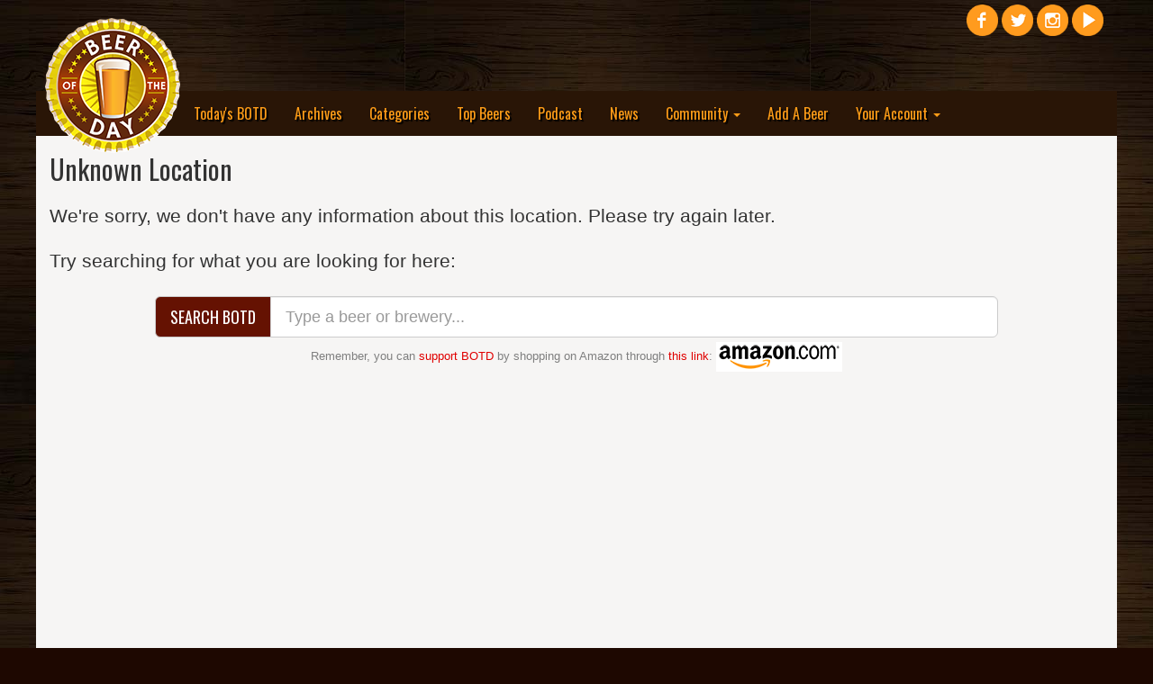

--- FILE ---
content_type: text/html; charset=UTF-8
request_url: https://www.beeroftheday.com/breweries/cn/zhongshan
body_size: 4915
content:
<!DOCTYPE html>
<html lang="en">

<head>
<!-- Force latest IE rendering engine or ChromeFrame if installed -->
<!--[if IE]><meta http-equiv="X-UA-Compatible" content="IE=edge,chrome=1"><![endif]-->

    <title>Beer of the Day</title>
    <meta charset="utf-8">
    <meta http-equiv="X-UA-Compatible" content="IE=edge">
    <meta http-equiv="content-language" content="EN" />
    <meta name="viewport" content="width=device-width, initial-scale=1">
    <meta name="description" content="Beer of the Day is an online community for beer enthusiasts.">
    <meta name="author" content="Beer of the Day">
    <meta name="copyright" content="Copyright &copy;2007-2026 Beer of the Day.  All rights reserved.">
	    <meta property="og:title" content="Beer of the Day" />
		<meta property="og:type" content="website" />
	<meta property="og:url" content="https://www.beeroftheday.com/breweries/cn/zhongshan" />
		<meta property="og:description" content="Beer of the Day is an online community for beer enthusiasts." />
	<meta property="og:site_name" content="Beer of the Day" />
	<meta property="fb:admins" content="730435373" />
	
	<meta name="twitter:card" content="summary_large_image">
	<meta name="twitter:site" content="@BeeroftheDay">
	<meta name="twitter:title" content="Beer of the Day">
	<meta name="twitter:description" content="Beer of the Day is an online community for beer enthusiasts.">
	<meta name="twitter:creator" content="@BeeroftheDay">
		
	<meta itemprop="name" content="Beer of the Day">
	<meta itemprop="description" content="Beer of the Day is an online community for beer enthusiasts.">
		
		<link rel="canonical" href="https://www.beeroftheday.com/breweries/cn/zhongshan" />
		
	<link rel="shortcut icon" href="/favicon.ico" type="image/x-icon" />
	<link rel="apple-touch-icon" href="/images/fav/apple-touch-icon.png" />
	<link rel="apple-touch-icon" sizes="57x57" href="/images/fav/apple-touch-icon-57x57.png" />
	<link rel="apple-touch-icon" sizes="72x72" href="/images/fav/apple-touch-icon-72x72.png" />
	<link rel="apple-touch-icon" sizes="76x76" href="/images/fav/apple-touch-icon-76x76.png" />
	<link rel="apple-touch-icon" sizes="114x114" href="/images/fav/apple-touch-icon-114x114.png" />
	<link rel="apple-touch-icon" sizes="120x120" href="/images/fav/apple-touch-icon-120x120.png" />
	<link rel="apple-touch-icon" sizes="144x144" href="/images/fav/apple-touch-icon-144x144.png" />
	<link rel="apple-touch-icon" sizes="152x152" href="/images/fav/apple-touch-icon-152x152.png" />
			<link rel="alternate" type="application/rss+xml" title="RSS Feed for BeeroftheDay.com" href="https://www.beeroftheday.com/beeroftheday.rss" />
		
    <link href="/min/?b=css&f=bootstrap.css,chosen.css,datepicker3.css,jquery-ui.1.11.3.css,jquery.fileupload.css,jquery.dataTables.css,star-rating.min.css,main.css,finaltilesgallery.css&1389136" rel="stylesheet">
    <link href="//maxcdn.bootstrapcdn.com/font-awesome/4.3.0/css/font-awesome.min.css" rel="stylesheet">

    <link href='https://fonts.googleapis.com/css?family=Oswald:400,700,300' rel='stylesheet' type='text/css'>
	<style type="text/css"> .header_links{ display: none; visibility: hidden; }</style>
	
    <!-- HTML5 Shim and Respond.js IE8 support of HTML5 elements and media queries -->
    <!-- WARNING: Respond.js doesn't work if you view the page via file:// -->
    <!--[if lt IE 9]>
        <script src="/min/?b=js&f=html5shiv.3.7.0.js,respond.1.4.2.min.js"></script>
    <![endif]-->
	
    <!-- jQuery -->
	<script src="/min/?b=js&f=jquery-new.js,jquery-ui-new.js,jquery.dataTables.js,sorttable.js,swipe.js,jquery.finaltilesgallery.js" type="text/javascript"></script>
		<script data-ad-client="ca-pub-7411371292964356" async src="https://pagead2.googlesyndication.com/pagead/js/adsbygoogle.js"></script>
	</head>

<body style="background-color: #1e0801;">
<div id="body_container">
<hgroup>
<h1 class="header_links">Beer of the Day.</h1>
<h2 class="header_links"><a href="https://www.beeroftheday.com/">Today's BOTD</a></h2>
<h2 class="header_links"><a href="https://www.beeroftheday.com/categories">Beer Categories</a></h2>
<h2 class="header_links"><a href="https://www.beeroftheday.com/top-beers">Top Beers</a></h2>
<h2 class="header_links"><a href="https://www.beeroftheday.com/breweries">Local Breweries</a></h2>
<h2 class="header_links"><a href="https://www.beerofthedaypodcast.com/">BOTD Podcast</a></h2>
<h2 class="header_links"><a href="https://www.beeroftheday.com/news">Latest Beer News</a></h2>
</hgroup>

<div id="fb-root"></div>
<script>(function(d, s, id) {
  var js, fjs = d.getElementsByTagName(s)[0];
  if (d.getElementById(id)) return;
  js = d.createElement(s); js.id = id;
  js.src = "//connect.facebook.net/en_US/sdk.js#xfbml=1&version=v2.4&appId=862070230531204";
  fjs.parentNode.insertBefore(js, fjs);
}(document, 'script', 'facebook-jssdk'));</script>
	
	  <div class="top-pad"></div>
    <div class="container">
    <div class="spacer"></div>
		<div class="row">
			<div class="col-xs-3">
				<div style="position: relative; width: 100%; height: 0; z-index: 0;">
					<div class="" style="position: absolute; width: 100%; z-index: 0;">
						<a class="navbar-brand visible-lg" href="/"><img alt="Beer of the Day" style="width: 150px; z-index: 1000;" id="botd_logo" border="0" src="/images/beeroftheday_logo.png"></a>
						<a class="navbar-brand visible-md" href="/"><img alt="Beer of the Day" style="width: 100px; z-index: 1000; top: -105px; left: -15px;" id="botd_logo" border="0" src="/images/beeroftheday_logo.png"></a>
						<a class="navbar-brand hidden-md hidden-lg" href="/"><img alt="Beer of the Day" style="width: 100px; top: -55px; left: -25px; z-index: 1000;" id="botd_logo" border="0" src="/images/beeroftheday_logo.png"></a>
					</div>
				</div>
			</div>
			<div class="col-xs-8">
				<div style="position: relative; width: 100%; height: 0;">
								</div>
			</div>
			<div class="col-xs-1">
				<div style="position: relative; width: 100%; height: 0;" class="hidden-sm hidden-xs">
				    <div class="" style="position: absolute; top: -100px; width: 100%;">
					    <div id="social_icons" style="width: 220px; text-align: right;">
					        <a target="blank" title="Beer of the Day Facebook Page" href="https://www.facebook.com/beeroftheday"><img alt="Beer of the Day Facebook Page" class="social_icon" border="0" src="/images/social/facebook.png"></a>
					        <a target="blank" title="Beer of the Day Twitter Page" href="https://www.twitter.com/beeroftheday"><img alt="Beer of the Day Twitter Page" class="social_icon" border="0" src="/images/social/twitter.png"></a>
					        <a target="blank" title="Beer of the Day Instagram Page" href="https://www.instagram.com/beeroftheday"><img alt="Beer of the Day Instagram Page" class="social_icon" border="0" src="/images/social/instagram.png"></a>
					        <a target="blank" title="Beer of the Day YouTube Page" href="https://youtube.com/c/BeeroftheDay"><img alt="Beer of the Day YouTube Page" class="social_icon" border="0" src="/images/social/youtube.png"></a>
					        <div class="fb-follow" data-href="https://www.facebook.com/beeroftheday" data-width="100" data-height="25" data-colorscheme="dark" data-layout="button_count" data-show-faces="true"></div>
					    </div>
				    </div>
				</div>
				<div style="position: relative; width: 100%; height: 0;" class="hidden-md hidden-lg">
				    <div class="" style="position: absolute; top: 8px; left: -50px; width: 100%;">
					    <div id="social_icons" style="width: 220px; text-align: right;">
					        <a target="blank" title="Beer of the Day Facebook Page" href="https://www.facebook.com/beeroftheday"><img alt="Beer of the Day Facebook Page" class="social_icon" border="0" src="/images/social/facebook.png"></a>
					        <a target="blank" title="Beer of the Day Twitter Page" href="https://www.twitter.com/beeroftheday"><img alt="Beer of the Day Twitter Page" class="social_icon" border="0" src="/images/social/twitter.png"></a>
					        <a target="blank" title="Beer of the Day Instagram Page" href="https://www.instagram.com/beeroftheday"><img alt="Beer of the Day Instagram Page" class="social_icon" border="0" src="/images/social/instagram.png"></a>
					        <a target="blank" title="Beer of the Day YouTube Page" href="https://youtube.com/c/BeeroftheDay"><img alt="Beer of the Day YouTube Page" class="social_icon" border="0" src="/images/social/youtube.png"></a>
					        <div class="fb-follow" data-href="https://www.facebook.com/beeroftheday" data-width="100" data-height="25" data-colorscheme="dark" data-layout="button_count" data-show-faces="true"></div>
					    </div>
				    </div>
				</div>
			</div>
		</div>
    </div>
    <div class="container top-menu">
        <nav class="navbar-inverse">
          <div class="container-fluid-no-padding">
            <!-- Brand and toggle get grouped for better mobile display -->
            <div class="navbar-header">
              <button type="button" class="navbar-toggle collapsed" data-toggle="collapse" data-target="#bs-example-navbar-collapse-1">
                <span class="sr-only">Toggle navigation</span>
                <span class="icon-bar"></span>
                <span class="icon-bar"></span>
                <span class="icon-bar"></span>
              </button>
            </div>
            <!-- Collect the nav links, forms, and other content for toggling -->
            <div class="collapse navbar-collapse" id="bs-example-navbar-collapse-1">
              <ul class="nav navbar-nav">
	            <li class="hidden-xs hidden-sm hidden-md" style="width: 150px; z-index: -1;">&nbsp;</li>
                <li><a href="/">Today's BOTD</a></li>
                <li><a href="/archives">Archives</a></li>
                <li><a href="/categories">Categories</a></li>
                <li><a href="/top-beers">Top Beers</a></li>
                <li><a href="https://www.beerofthedaypodcast.com/">Podcast</a></li>
                
                <li><a href="/news">News</a></li>
                <li class="dropdown">
                  <a href="/breweries" class="dropdown-toggle" data-toggle="dropdown" role="button" aria-expanded="false">Community <span class="caret"></span></a>
                  <ul class="dropdown-menu" role="menu">
                    <li><a href="/breweries">Local Breweries</a></li>
                    
                    <li><a href="/feature">Features</a></li>
                    <li><a href="/topics">Hot Topics</a></li>
                    <li><a href="/social-media">Social Media</a></li>
                    <li><a href="/support">Support BOTD</a></li>
                    <li><a href="/contact">Contact Us</a></li>
                  </ul>
                </li>
                <li><a href="/beer/add">Add A Beer</a></li>
                <li class="dropdown">
                  <a href="/signup" class="dropdown-toggle" data-toggle="dropdown" role="button" aria-expanded="false">Your Account <span class="caret"></span></a>
                  <ul class="dropdown-menu" role="menu">
	                                                        <li><a href="/user/">View Your Profile</a></li>
                    <li class="divider"></li>
                    <li><a href="/signup">Create An Account</a></li>
                    <li><a href="/login">Login Now</a></li>
                                      </ul>
                </li>
              </ul>
            </div><!-- /.navbar-collapse -->
          </div><!-- /.container-fluid -->
        </nav>
    </div>
    

	<div class="container main_content_pane">
        <div class="row">

            <!-- Blog Post Content Column -->
            <div class="col-lg-12">

                <!-- Blog Post -->

                <!-- Title -->
                <br>
                <div class="h2">Unknown Location</div>
                
                <!-- Post Content -->
                <p class="lead">We're sorry, we don't have any information about this location.  Please try again later.</p>

                <p class="lead">Try searching for what you are looking for here:</p>

                <div style="width: 80%; margin: 0 auto;">
                <span id="open_search" class="glyphicon glyphicon-search search_button hidden"></span>
<span id="close_search" class="glyphicon glyphicon-remove search_button hidden"></span>
<div id="search_module" class=" ">
<div class="input-group input-group-lg search-bar-top">
  <span class="input-group-btn">
    <button id="search-bar-title" class="btn btn-default" type="button"><span class="hidden-xs hidden-sm">Search BOTD</span><span class="hidden-md hidden-lg"><span class="glyphicon glyphicon-search"></span></span></button>
  </span>
  <input type="text" id="site_search" class="form-control suggestion" suggestion_type="all" placeholder="Type a beer or brewery..." value="">
  
</div>
<div id="amazon_block">Remember, you can <a href="/support">support BOTD</a> by shopping on Amazon through <a target="_blank" href="https://www.amazon.com/ref=as_li_ss_tl?_encoding=UTF8&linkCode=ll2&tag=beeroftheday-20&linkId=c6cc74bc8f2bc7da3b8b9f8d47d22743">this link</a>: <a target="_blank" href="https://www.amazon.com/ref=as_li_ss_tl?_encoding=UTF8&linkCode=ll2&tag=beeroftheday-20&linkId=c6cc74bc8f2bc7da3b8b9f8d47d22743"><img id="#amazon_banner" src="/images/amazon_small.png"></a>
</div>
</div>
                </div>
                
                <p><br><p>
                
                                
		<div style="height: 500px;">&nbsp;</div>
                
            </div>
        </div>
        <!-- /.row -->
	</div>

    <div id="past_gallery" class="hidden">
    <span id="close_gallery_button" class="glyphicon glyphicon-remove"></span>
        <div class="final-tiles-gallery caption-bottom caption-center caption-color-dark">
		    <div class="ftg-items">
                
<img class="item" width="800" height="533" src="/photos/jCKIAuBFhx1MwbNCamYfA4JFGivGf4yU1nMok5cichIHz7ylf8w5aPu5SptS28lafIwKlFzMLCEVgHfCZSO1_A**.jpg" /><br>

<img class="item" width="800" height="533" src="/photos/sTwxGGBCZHeyKSHouskBGY06MMOPj5OAAohOU8iPhpyPEvApUHbhuzMSpLAt_J5G8K3FaCbo_Lc_T1SaAFPTFw**.jpg" /><br>

		    </div>
		</div>		
    </div>

	<footer>
	    <div class="container">
		    <div class="row">
		        <div class="col-md-2 text-center">
					<a href="/about">About Us</a>
		        </div>
		        <div class="col-md-2 text-center">
					<a href="/support">Support BOTD</a>
		        </div>
		        <div class="col-md-2 text-center">
					<a href="/terms">Terms & Conditions</a>
		        </div>
		        <div class="col-md-2 text-center">
					<a href="/privacy">Privacy</a>
		        </div>
		        <div class="col-md-2 text-center">
					<a href="/sitemap">Site Map</a>
		        </div>
		        <div class="col-md-2 text-center">
					<a href="/contact">Contact Us</a>
		        </div>
		    </div>
		    <div class="row">
		        <div class="col-md-12 text-center copyright_text">
					Copyright &copy;2007-2026 Beer of the Day LLC.  All rights reserved.
							        </div>
		    </div>
	    </div>
	</footer>
	
	
	<div class="modal fade" id="agemodal" tabindex="-1" role="dialog" aria-labelledby="myModalLabel" aria-hidden="true">
	  <div class="modal-backdrop">
		<div class="modal-content" style="height: 100vh; margin: 10% 10%;">
		  <div class="modal-header">
			<h4 class="modal-title" id="myModalLabel">Age Confirmation</h4>
		  </div>
		  <div class="modal-body">
			<div class="text-center">
			<img alt="Beer of the Day" style="width: 150px; z-index: 1000;" border="0" src="/images/beeroftheday_logo.png"></a>
			<br>
			<h3>In order to participate in the Beer of the Day fun, you must be old enough to enjoy a beer.
			<br><br>
			Please tell us your birth date:
			<br><br>
			</h3>
			<h4>
			<div class="row">
				<div class="col-sm-3">&nbsp;</div>
				<div class="col-sm-2">Month
					<br><select id="birth_month" class="form-control text-center" name="birth_month">
						<option value="0">Month</option>
						<option value="1">January (01)</option>
						<option value="2">February (02)</option>
						<option value="3">March (03)</option>
						<option value="4">April (04)</option>
						<option value="5">May (05)</option>
						<option value="6">June (06)</option>
						<option value="7">July (07)</option>
						<option value="8">August (08)</option>
						<option value="9">September (09)</option>
						<option value="10">October (10)</option>
						<option value="11">November (11)</option>
						<option value="12">December (12)</option>
					</select>
				</div>
				<div class="col-sm-2">Day				
					<br><select id="birth_day" class="form-control text-center" name="birth_day">
						<option value="0">Day</option>
												<option value="1">1</option>
												<option value="2">2</option>
												<option value="3">3</option>
												<option value="4">4</option>
												<option value="5">5</option>
												<option value="6">6</option>
												<option value="7">7</option>
												<option value="8">8</option>
												<option value="9">9</option>
												<option value="10">10</option>
												<option value="11">11</option>
												<option value="12">12</option>
												<option value="13">13</option>
												<option value="14">14</option>
												<option value="15">15</option>
												<option value="16">16</option>
												<option value="17">17</option>
												<option value="18">18</option>
												<option value="19">19</option>
												<option value="20">20</option>
												<option value="21">21</option>
												<option value="22">22</option>
												<option value="23">23</option>
												<option value="24">24</option>
												<option value="25">25</option>
												<option value="26">26</option>
												<option value="27">27</option>
												<option value="28">28</option>
												<option value="29">29</option>
												<option value="30">30</option>
												<option value="31">31</option>
											</select></div>
																<div class="col-sm-2">Year			
				<br><select id="birth_year" class="form-control text-center" name="birth_year">
					<option value="0">Year</option>
										<option value="2005">2005</option>
										<option value="2004">2004</option>
										<option value="2003">2003</option>
										<option value="2002">2002</option>
										<option value="2001">2001</option>
										<option value="2000">2000</option>
										<option value="1999">1999</option>
										<option value="1998">1998</option>
										<option value="1997">1997</option>
										<option value="1996">1996</option>
										<option value="1995">1995</option>
										<option value="1994">1994</option>
										<option value="1993">1993</option>
										<option value="1992">1992</option>
										<option value="1991">1991</option>
										<option value="1990">1990</option>
										<option value="1989">1989</option>
										<option value="1988">1988</option>
										<option value="1987">1987</option>
										<option value="1986">1986</option>
										<option value="1985">1985</option>
										<option value="1984">1984</option>
										<option value="1983">1983</option>
										<option value="1982">1982</option>
										<option value="1981">1981</option>
										<option value="1980">1980</option>
										<option value="1979">1979</option>
										<option value="1978">1978</option>
										<option value="1977">1977</option>
										<option value="1976">1976</option>
										<option value="1975">1975</option>
										<option value="1974">1974</option>
										<option value="1973">1973</option>
										<option value="1972">1972</option>
										<option value="1971">1971</option>
										<option value="1970">1970</option>
										<option value="1969">1969</option>
										<option value="1968">1968</option>
										<option value="1967">1967</option>
										<option value="1966">1966</option>
										<option value="1965">1965</option>
										<option value="1964">1964</option>
										<option value="1963">1963</option>
										<option value="1962">1962</option>
										<option value="1961">1961</option>
										<option value="1960">1960</option>
										<option value="1959">1959</option>
										<option value="1958">1958</option>
										<option value="1957">1957</option>
										<option value="1956">1956</option>
										<option value="1955">1955</option>
										<option value="1954">1954</option>
										<option value="1953">1953</option>
										<option value="1952">1952</option>
										<option value="1951">1951</option>
										<option value="1950">1950</option>
										<option value="1949">1949</option>
										<option value="1948">1948</option>
										<option value="1947">1947</option>
										<option value="1946">1946</option>
										<option value="1945">1945</option>
										<option value="1944">1944</option>
										<option value="1943">1943</option>
										<option value="1942">1942</option>
										<option value="1941">1941</option>
										<option value="1940">1940</option>
										<option value="1939">1939</option>
										<option value="1938">1938</option>
										<option value="1937">1937</option>
										<option value="1936">1936</option>
										<option value="1935">1935</option>
										<option value="1934">1934</option>
										<option value="1933">1933</option>
										<option value="1932">1932</option>
										<option value="1931">1931</option>
										<option value="1930">1930</option>
										<option value="1929">1929</option>
										<option value="1928">1928</option>
										<option value="1927">1927</option>
										<option value="1926">1926</option>
										<option value="1925">1925</option>
										<option value="1924">1924</option>
										<option value="1923">1923</option>
										<option value="1922">1922</option>
										<option value="1921">1921</option>
										<option value="1920">1920</option>
										<option value="1919">1919</option>
										<option value="1918">1918</option>
										<option value="1917">1917</option>
										<option value="1916">1916</option>
										<option value="1915">1915</option>
										<option value="1914">1914</option>
										<option value="1913">1913</option>
										<option value="1912">1912</option>
										<option value="1911">1911</option>
										<option value="1910">1910</option>
										<option value="1909">1909</option>
										<option value="1908">1908</option>
									</select></div>
				<div class="col-sm-3">&nbsp;</div>
			</div>
			</h4>
			<p id="age_error" class="error_msg text-danger hidden">You must be over 21 to continue.</p>
			<button id="check_age" type="button" class="btn btn-primary">I Am Over 21 Years Old</button>
			</div>
		  </div>
		</div>
	  </div>
	</div>

<script src="/js/botd_general.js" type="text/javascript"></script>
<script src="/min/?b=js&f=bootstrap.min.js,bootstrap-datepicker.js,chosen.jquery.js,star-rating.min.js" type="text/javascript"></script>


<script>
  (function(i,s,o,g,r,a,m){i['GoogleAnalyticsObject']=r;i[r]=i[r]||function(){
  (i[r].q=i[r].q||[]).push(arguments)},i[r].l=1*new Date();a=s.createElement(o),
  m=s.getElementsByTagName(o)[0];a.async=1;a.src=g;m.parentNode.insertBefore(a,m)
  })(window,document,'script','//www.google-analytics.com/analytics.js','ga');

  ga('create', 'UA-1495917-1', 'auto');
  ga('send', 'pageview');

</script>

</div>

</body>
</html>


--- FILE ---
content_type: text/html; charset=utf-8
request_url: https://www.google.com/recaptcha/api2/aframe
body_size: 249
content:
<!DOCTYPE HTML><html><head><meta http-equiv="content-type" content="text/html; charset=UTF-8"></head><body><script nonce="bCXfs7ToVdwb3jywqX46ZQ">/** Anti-fraud and anti-abuse applications only. See google.com/recaptcha */ try{var clients={'sodar':'https://pagead2.googlesyndication.com/pagead/sodar?'};window.addEventListener("message",function(a){try{if(a.source===window.parent){var b=JSON.parse(a.data);var c=clients[b['id']];if(c){var d=document.createElement('img');d.src=c+b['params']+'&rc='+(localStorage.getItem("rc::a")?sessionStorage.getItem("rc::b"):"");window.document.body.appendChild(d);sessionStorage.setItem("rc::e",parseInt(sessionStorage.getItem("rc::e")||0)+1);localStorage.setItem("rc::h",'1768927864744');}}}catch(b){}});window.parent.postMessage("_grecaptcha_ready", "*");}catch(b){}</script></body></html>